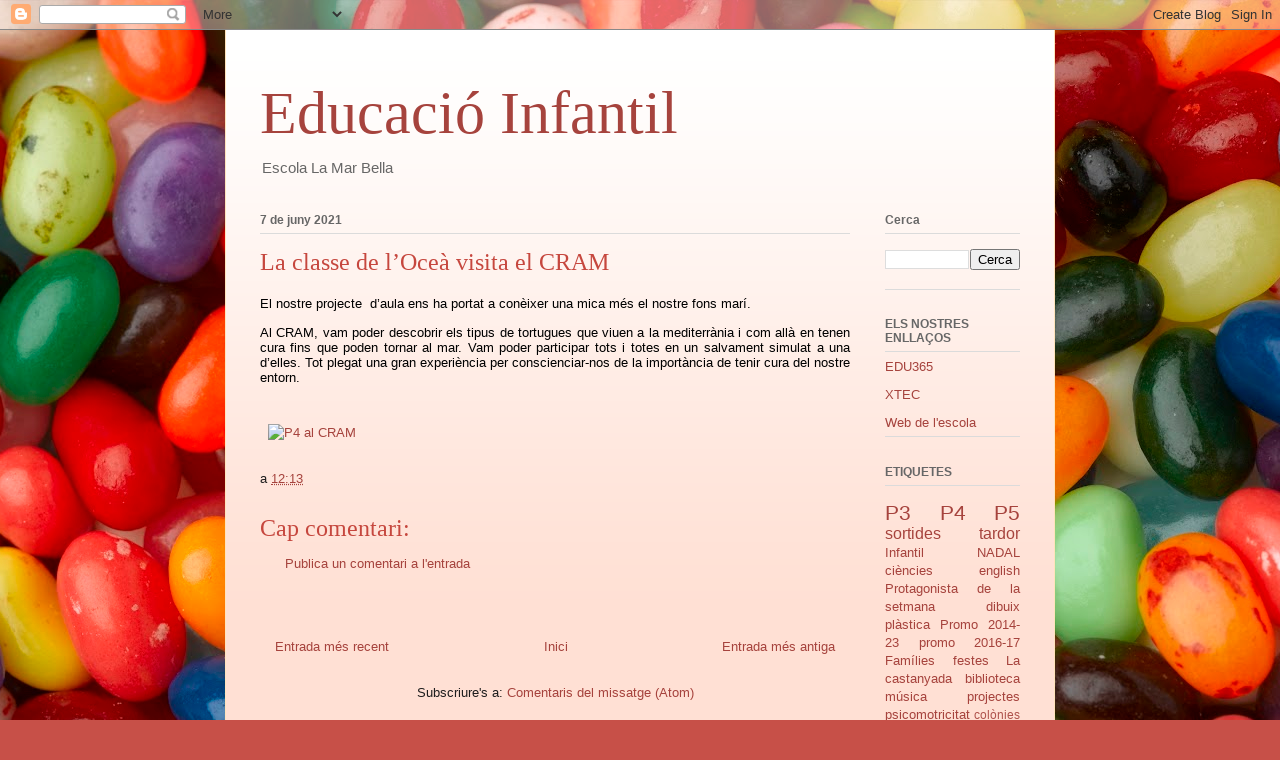

--- FILE ---
content_type: text/html; charset=UTF-8
request_url: https://lamarbella-infantil.blogspot.com/b/stats?style=BLACK_TRANSPARENT&timeRange=ALL_TIME&token=APq4FmBwjK6XzK9a-rlKi8tslg5rtPAz6jzfPJookBRmA7Sy23Lwu7Ic5Rk2UCxigiUY_wZLBuHU2d2czbfo8DlBtFkHxu4Wrw
body_size: -25
content:
{"total":58287,"sparklineOptions":{"backgroundColor":{"fillOpacity":0.1,"fill":"#000000"},"series":[{"areaOpacity":0.3,"color":"#202020"}]},"sparklineData":[[0,59],[1,1],[2,70],[3,2],[4,1],[5,59],[6,4],[7,68],[8,99],[9,9],[10,2],[11,1],[12,2],[13,81],[14,6],[15,5],[16,17],[17,31],[18,59],[19,4],[20,2],[21,87],[22,0],[23,73],[24,1],[25,2],[26,3],[27,1],[28,3],[29,1]],"nextTickMs":3600000}